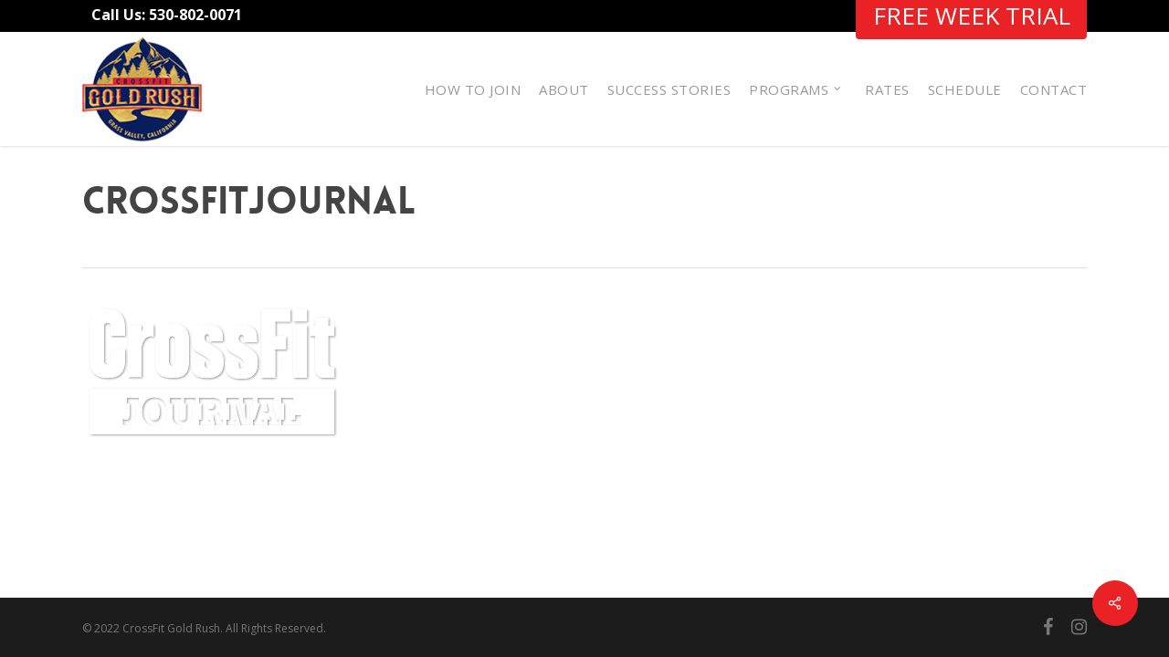

--- FILE ---
content_type: text/html; charset=UTF-8
request_url: https://www.crossfitgoldrush.com/crossfitjournal-2/
body_size: 9998
content:
<!DOCTYPE html>

<html dir="ltr" lang="en-US" prefix="og: https://ogp.me/ns#" class="no-js">
<head>
	
	<meta charset="UTF-8">
	
	<meta name="viewport" content="width=device-width, initial-scale=1, maximum-scale=1, user-scalable=0" /><title>crossfitjournal | CrossFit Gold Rush | FIT Grass Valley</title>

		<!-- All in One SEO 4.5.8 - aioseo.com -->
		<meta name="robots" content="max-image-preview:large" />
		<link rel="canonical" href="https://www.crossfitgoldrush.com/crossfitjournal-2/" />
		<meta name="generator" content="All in One SEO (AIOSEO) 4.5.8" />
		<meta property="og:locale" content="en_US" />
		<meta property="og:site_name" content="CrossFit Gold Rush | FIT Grass Valley | The Best Gym for F.I.T. and CrossFit in California" />
		<meta property="og:type" content="article" />
		<meta property="og:title" content="crossfitjournal | CrossFit Gold Rush | FIT Grass Valley" />
		<meta property="og:url" content="https://www.crossfitgoldrush.com/crossfitjournal-2/" />
		<meta property="article:published_time" content="2015-10-09T18:22:29+00:00" />
		<meta property="article:modified_time" content="2015-10-09T18:22:29+00:00" />
		<meta name="twitter:card" content="summary" />
		<meta name="twitter:title" content="crossfitjournal | CrossFit Gold Rush | FIT Grass Valley" />
		<script type="application/ld+json" class="aioseo-schema">
			{"@context":"https:\/\/schema.org","@graph":[{"@type":"BreadcrumbList","@id":"https:\/\/www.crossfitgoldrush.com\/crossfitjournal-2\/#breadcrumblist","itemListElement":[{"@type":"ListItem","@id":"https:\/\/www.crossfitgoldrush.com\/#listItem","position":1,"name":"Home","item":"https:\/\/www.crossfitgoldrush.com\/","nextItem":"https:\/\/www.crossfitgoldrush.com\/crossfitjournal-2\/#listItem"},{"@type":"ListItem","@id":"https:\/\/www.crossfitgoldrush.com\/crossfitjournal-2\/#listItem","position":2,"name":"crossfitjournal","previousItem":"https:\/\/www.crossfitgoldrush.com\/#listItem"}]},{"@type":"ItemPage","@id":"https:\/\/www.crossfitgoldrush.com\/crossfitjournal-2\/#itempage","url":"https:\/\/www.crossfitgoldrush.com\/crossfitjournal-2\/","name":"crossfitjournal | CrossFit Gold Rush | FIT Grass Valley","inLanguage":"en-US","isPartOf":{"@id":"https:\/\/www.crossfitgoldrush.com\/#website"},"breadcrumb":{"@id":"https:\/\/www.crossfitgoldrush.com\/crossfitjournal-2\/#breadcrumblist"},"author":{"@id":"https:\/\/www.crossfitgoldrush.com\/author\/adam\/#author"},"creator":{"@id":"https:\/\/www.crossfitgoldrush.com\/author\/adam\/#author"},"datePublished":"2015-10-09T18:22:29-07:00","dateModified":"2015-10-09T18:22:29-07:00"},{"@type":"Organization","@id":"https:\/\/www.crossfitgoldrush.com\/#organization","name":"CrossFit Gold Rush","url":"https:\/\/www.crossfitgoldrush.com\/","logo":{"@type":"ImageObject","url":"https:\/\/www.crossfitgoldrush.com\/wp-content\/uploads\/2021\/03\/crossfit-goldrush-logo.png","@id":"https:\/\/www.crossfitgoldrush.com\/crossfitjournal-2\/#organizationLogo","width":160,"height":140},"image":{"@id":"https:\/\/www.crossfitgoldrush.com\/#organizationLogo"},"contactPoint":{"@type":"ContactPoint","telephone":"+15308020071","contactType":"Gym Membership"}},{"@type":"Person","@id":"https:\/\/www.crossfitgoldrush.com\/author\/adam\/#author","url":"https:\/\/www.crossfitgoldrush.com\/author\/adam\/","name":"adam","image":{"@type":"ImageObject","@id":"https:\/\/www.crossfitgoldrush.com\/crossfitjournal-2\/#authorImage","url":"https:\/\/secure.gravatar.com\/avatar\/c452e97d0c91e675dad33b506c697d5e?s=96&d=mm&r=g","width":96,"height":96,"caption":"adam"}},{"@type":"WebSite","@id":"https:\/\/www.crossfitgoldrush.com\/#website","url":"https:\/\/www.crossfitgoldrush.com\/","name":"CrossFit Gold Rush | FIT Grass Valley","description":"The Best Gym for F.I.T. and CrossFit in California","inLanguage":"en-US","publisher":{"@id":"https:\/\/www.crossfitgoldrush.com\/#organization"}}]}
		</script>
		<!-- All in One SEO -->

<link rel='dns-prefetch' href='//fonts.googleapis.com' />
<link rel="alternate" type="application/rss+xml" title="CrossFit Gold Rush | FIT Grass Valley &raquo; Feed" href="https://www.crossfitgoldrush.com/feed/" />
<script type="text/javascript">
/* <![CDATA[ */
window._wpemojiSettings = {"baseUrl":"https:\/\/s.w.org\/images\/core\/emoji\/14.0.0\/72x72\/","ext":".png","svgUrl":"https:\/\/s.w.org\/images\/core\/emoji\/14.0.0\/svg\/","svgExt":".svg","source":{"concatemoji":"https:\/\/www.crossfitgoldrush.com\/wp-includes\/js\/wp-emoji-release.min.js?ver=6.4.7"}};
/*! This file is auto-generated */
!function(i,n){var o,s,e;function c(e){try{var t={supportTests:e,timestamp:(new Date).valueOf()};sessionStorage.setItem(o,JSON.stringify(t))}catch(e){}}function p(e,t,n){e.clearRect(0,0,e.canvas.width,e.canvas.height),e.fillText(t,0,0);var t=new Uint32Array(e.getImageData(0,0,e.canvas.width,e.canvas.height).data),r=(e.clearRect(0,0,e.canvas.width,e.canvas.height),e.fillText(n,0,0),new Uint32Array(e.getImageData(0,0,e.canvas.width,e.canvas.height).data));return t.every(function(e,t){return e===r[t]})}function u(e,t,n){switch(t){case"flag":return n(e,"\ud83c\udff3\ufe0f\u200d\u26a7\ufe0f","\ud83c\udff3\ufe0f\u200b\u26a7\ufe0f")?!1:!n(e,"\ud83c\uddfa\ud83c\uddf3","\ud83c\uddfa\u200b\ud83c\uddf3")&&!n(e,"\ud83c\udff4\udb40\udc67\udb40\udc62\udb40\udc65\udb40\udc6e\udb40\udc67\udb40\udc7f","\ud83c\udff4\u200b\udb40\udc67\u200b\udb40\udc62\u200b\udb40\udc65\u200b\udb40\udc6e\u200b\udb40\udc67\u200b\udb40\udc7f");case"emoji":return!n(e,"\ud83e\udef1\ud83c\udffb\u200d\ud83e\udef2\ud83c\udfff","\ud83e\udef1\ud83c\udffb\u200b\ud83e\udef2\ud83c\udfff")}return!1}function f(e,t,n){var r="undefined"!=typeof WorkerGlobalScope&&self instanceof WorkerGlobalScope?new OffscreenCanvas(300,150):i.createElement("canvas"),a=r.getContext("2d",{willReadFrequently:!0}),o=(a.textBaseline="top",a.font="600 32px Arial",{});return e.forEach(function(e){o[e]=t(a,e,n)}),o}function t(e){var t=i.createElement("script");t.src=e,t.defer=!0,i.head.appendChild(t)}"undefined"!=typeof Promise&&(o="wpEmojiSettingsSupports",s=["flag","emoji"],n.supports={everything:!0,everythingExceptFlag:!0},e=new Promise(function(e){i.addEventListener("DOMContentLoaded",e,{once:!0})}),new Promise(function(t){var n=function(){try{var e=JSON.parse(sessionStorage.getItem(o));if("object"==typeof e&&"number"==typeof e.timestamp&&(new Date).valueOf()<e.timestamp+604800&&"object"==typeof e.supportTests)return e.supportTests}catch(e){}return null}();if(!n){if("undefined"!=typeof Worker&&"undefined"!=typeof OffscreenCanvas&&"undefined"!=typeof URL&&URL.createObjectURL&&"undefined"!=typeof Blob)try{var e="postMessage("+f.toString()+"("+[JSON.stringify(s),u.toString(),p.toString()].join(",")+"));",r=new Blob([e],{type:"text/javascript"}),a=new Worker(URL.createObjectURL(r),{name:"wpTestEmojiSupports"});return void(a.onmessage=function(e){c(n=e.data),a.terminate(),t(n)})}catch(e){}c(n=f(s,u,p))}t(n)}).then(function(e){for(var t in e)n.supports[t]=e[t],n.supports.everything=n.supports.everything&&n.supports[t],"flag"!==t&&(n.supports.everythingExceptFlag=n.supports.everythingExceptFlag&&n.supports[t]);n.supports.everythingExceptFlag=n.supports.everythingExceptFlag&&!n.supports.flag,n.DOMReady=!1,n.readyCallback=function(){n.DOMReady=!0}}).then(function(){return e}).then(function(){var e;n.supports.everything||(n.readyCallback(),(e=n.source||{}).concatemoji?t(e.concatemoji):e.wpemoji&&e.twemoji&&(t(e.twemoji),t(e.wpemoji)))}))}((window,document),window._wpemojiSettings);
/* ]]> */
</script>
<link rel='stylesheet' id='sbi_styles-css' href='https://www.crossfitgoldrush.com/wp-content/plugins/instagram-feed/css/sbi-styles.min.css?ver=6.2.9' type='text/css' media='all' />
<style id='wp-emoji-styles-inline-css' type='text/css'>

	img.wp-smiley, img.emoji {
		display: inline !important;
		border: none !important;
		box-shadow: none !important;
		height: 1em !important;
		width: 1em !important;
		margin: 0 0.07em !important;
		vertical-align: -0.1em !important;
		background: none !important;
		padding: 0 !important;
	}
</style>
<link rel='stylesheet' id='contact-form-7-css' href='https://www.crossfitgoldrush.com/wp-content/plugins/contact-form-7/includes/css/styles.css?ver=5.6.4' type='text/css' media='all' />
<link rel='stylesheet' id='salient-social-css' href='https://www.crossfitgoldrush.com/wp-content/plugins/salient-social/css/style.css?ver=1.2.2' type='text/css' media='all' />
<style id='salient-social-inline-css' type='text/css'>

  .sharing-default-minimal .nectar-love.loved,
  body .nectar-social[data-color-override="override"].fixed > a:before, 
  body .nectar-social[data-color-override="override"].fixed .nectar-social-inner a,
  .sharing-default-minimal .nectar-social[data-color-override="override"] .nectar-social-inner a:hover,
  .nectar-social.vertical[data-color-override="override"] .nectar-social-inner a:hover {
    background-color: #ea2225;
  }
  .nectar-social.hover .nectar-love.loved,
  .nectar-social.hover > .nectar-love-button a:hover,
  .nectar-social[data-color-override="override"].hover > div a:hover,
  #single-below-header .nectar-social[data-color-override="override"].hover > div a:hover,
  .nectar-social[data-color-override="override"].hover .share-btn:hover,
  .sharing-default-minimal .nectar-social[data-color-override="override"] .nectar-social-inner a {
    border-color: #ea2225;
  }
  #single-below-header .nectar-social.hover .nectar-love.loved i,
  #single-below-header .nectar-social.hover[data-color-override="override"] a:hover,
  #single-below-header .nectar-social.hover[data-color-override="override"] a:hover i,
  #single-below-header .nectar-social.hover .nectar-love-button a:hover i,
  .nectar-love:hover i,
  .hover .nectar-love:hover .total_loves,
  .nectar-love.loved i,
  .nectar-social.hover .nectar-love.loved .total_loves,
  .nectar-social.hover .share-btn:hover, 
  .nectar-social[data-color-override="override"].hover .nectar-social-inner a:hover,
  .nectar-social[data-color-override="override"].hover > div:hover span,
  .sharing-default-minimal .nectar-social[data-color-override="override"] .nectar-social-inner a:not(:hover) i,
  .sharing-default-minimal .nectar-social[data-color-override="override"] .nectar-social-inner a:not(:hover) {
    color: #ea2225;
  }
</style>
<link rel='stylesheet' id='font-awesome-css' href='https://www.crossfitgoldrush.com/wp-content/themes/salient/css/font-awesome-legacy.min.css?ver=4.7.1' type='text/css' media='all' />
<link rel='stylesheet' id='parent-style-css' href='https://www.crossfitgoldrush.com/wp-content/themes/salient/style.css?ver=6.4.7' type='text/css' media='all' />
<link rel='stylesheet' id='salient-grid-system-css' href='https://www.crossfitgoldrush.com/wp-content/themes/salient/css/build/grid-system.css?ver=14.0.5' type='text/css' media='all' />
<link rel='stylesheet' id='main-styles-css' href='https://www.crossfitgoldrush.com/wp-content/themes/salient/css/build/style.css?ver=14.0.5' type='text/css' media='all' />
<style id='main-styles-inline-css' type='text/css'>
@font-face { font-family: 'Lovelo'; src: url('https://www.crossfitgoldrush.com/wp-content/themes/salient/css/fonts/Lovelo_Black.eot'); src: url('https://www.crossfitgoldrush.com/wp-content/themes/salient/css/fonts/Lovelo_Black.eot?#iefix') format('embedded-opentype'), url('https://www.crossfitgoldrush.com/wp-content/themes/salient/css/fonts/Lovelo_Black.woff') format('woff'),  url('https://www.crossfitgoldrush.com/wp-content/themes/salient/css/fonts/Lovelo_Black.ttf') format('truetype'), url('https://www.crossfitgoldrush.com/wp-content/themes/salient/css/fonts/Lovelo_Black.svg#loveloblack') format('svg'); font-weight: normal; font-style: normal; }
</style>
<link rel='stylesheet' id='nectar-header-secondary-nav-css' href='https://www.crossfitgoldrush.com/wp-content/themes/salient/css/build/header/header-secondary-nav.css?ver=14.0.5' type='text/css' media='all' />
<link rel='stylesheet' id='nectar-single-styles-css' href='https://www.crossfitgoldrush.com/wp-content/themes/salient/css/build/single.css?ver=14.0.5' type='text/css' media='all' />
<link rel='stylesheet' id='nectar_default_font_open_sans-css' href='https://fonts.googleapis.com/css?family=Open+Sans%3A300%2C400%2C600%2C700&#038;subset=latin%2Clatin-ext' type='text/css' media='all' />
<link rel='stylesheet' id='responsive-css' href='https://www.crossfitgoldrush.com/wp-content/themes/salient/css/build/responsive.css?ver=14.0.5' type='text/css' media='all' />
<link rel='stylesheet' id='skin-original-css' href='https://www.crossfitgoldrush.com/wp-content/themes/salient/css/build/skin-original.css?ver=14.0.5' type='text/css' media='all' />
<link rel='stylesheet' id='salient-wp-menu-dynamic-css' href='https://www.crossfitgoldrush.com/wp-content/uploads/salient/menu-dynamic.css?ver=40959' type='text/css' media='all' />
<link rel='stylesheet' id='dynamic-css-css' href='https://www.crossfitgoldrush.com/wp-content/themes/salient/css/salient-dynamic-styles.css?ver=39733' type='text/css' media='all' />
<style id='dynamic-css-inline-css' type='text/css'>
@media only screen and (min-width:1000px){body #ajax-content-wrap.no-scroll{min-height:calc(100vh - 159px);height:calc(100vh - 159px)!important;}}@media only screen and (min-width:1000px){#page-header-wrap.fullscreen-header,#page-header-wrap.fullscreen-header #page-header-bg,html:not(.nectar-box-roll-loaded) .nectar-box-roll > #page-header-bg.fullscreen-header,.nectar_fullscreen_zoom_recent_projects,#nectar_fullscreen_rows:not(.afterLoaded) > div{height:calc(100vh - 158px);}.wpb_row.vc_row-o-full-height.top-level,.wpb_row.vc_row-o-full-height.top-level > .col.span_12{min-height:calc(100vh - 158px);}html:not(.nectar-box-roll-loaded) .nectar-box-roll > #page-header-bg.fullscreen-header{top:159px;}.nectar-slider-wrap[data-fullscreen="true"]:not(.loaded),.nectar-slider-wrap[data-fullscreen="true"]:not(.loaded) .swiper-container{height:calc(100vh - 157px)!important;}.admin-bar .nectar-slider-wrap[data-fullscreen="true"]:not(.loaded),.admin-bar .nectar-slider-wrap[data-fullscreen="true"]:not(.loaded) .swiper-container{height:calc(100vh - 157px - 32px)!important;}}@media only screen and (max-width:999px){.using-mobile-browser #nectar_fullscreen_rows:not(.afterLoaded):not([data-mobile-disable="on"]) > div{height:calc(100vh - 161px);}.using-mobile-browser .wpb_row.vc_row-o-full-height.top-level,.using-mobile-browser .wpb_row.vc_row-o-full-height.top-level > .col.span_12,[data-permanent-transparent="1"].using-mobile-browser .wpb_row.vc_row-o-full-height.top-level,[data-permanent-transparent="1"].using-mobile-browser .wpb_row.vc_row-o-full-height.top-level > .col.span_12{min-height:calc(100vh - 161px);}html:not(.nectar-box-roll-loaded) .nectar-box-roll > #page-header-bg.fullscreen-header,.nectar_fullscreen_zoom_recent_projects,.nectar-slider-wrap[data-fullscreen="true"]:not(.loaded),.nectar-slider-wrap[data-fullscreen="true"]:not(.loaded) .swiper-container,#nectar_fullscreen_rows:not(.afterLoaded):not([data-mobile-disable="on"]) > div{height:calc(100vh - 108px);}.wpb_row.vc_row-o-full-height.top-level,.wpb_row.vc_row-o-full-height.top-level > .col.span_12{min-height:calc(100vh - 108px);}body[data-transparent-header="false"] #ajax-content-wrap.no-scroll{min-height:calc(100vh - 108px);height:calc(100vh - 108px);}}.screen-reader-text,.nectar-skip-to-content:not(:focus){border:0;clip:rect(1px,1px,1px,1px);clip-path:inset(50%);height:1px;margin:-1px;overflow:hidden;padding:0;position:absolute!important;width:1px;word-wrap:normal!important;}
#header-secondary-outer {
    background-color: #06205c;
    border-bottom: 1px solid #06205c;
}
#footer-outer #copyright {
    padding-bottom:20px !important;
}
.sub-menu{background-color: #06205c !important;}


 @media (min-width: 320px) and (max-width: 480px) {
body #header-outer {
    margin-bottom: 0;
    padding: 0px 0px 12px !important;
}
}
</style>
<link rel='stylesheet' id='salient-child-style-css' href='https://www.crossfitgoldrush.com/wp-content/themes/salient-child/style.css?ver=14.0.5' type='text/css' media='all' />
<link rel='stylesheet' id='redux-google-fonts-salient_redux-css' href='https://fonts.googleapis.com/css?family=Open+Sans%7COswald%3A700%7CLato&#038;ver=1644513509' type='text/css' media='all' />
<script type="text/javascript" src="https://www.crossfitgoldrush.com/wp-includes/js/jquery/jquery.min.js?ver=3.7.1" id="jquery-core-js"></script>
<script type="text/javascript" src="https://www.crossfitgoldrush.com/wp-includes/js/jquery/jquery-migrate.min.js?ver=3.4.1" id="jquery-migrate-js"></script>
<script type="text/javascript" id="ai-js-js-extra">
/* <![CDATA[ */
var MyAjax = {"ajaxurl":"https:\/\/www.crossfitgoldrush.com\/wp-admin\/admin-ajax.php","security":"23e761f79f"};
/* ]]> */
</script>
<script type="text/javascript" src="https://www.crossfitgoldrush.com/wp-content/plugins/advanced-iframe/js/ai.min.js?ver=547417" id="ai-js-js"></script>
<link rel="https://api.w.org/" href="https://www.crossfitgoldrush.com/wp-json/" /><link rel="alternate" type="application/json" href="https://www.crossfitgoldrush.com/wp-json/wp/v2/media/4809" /><link rel="EditURI" type="application/rsd+xml" title="RSD" href="https://www.crossfitgoldrush.com/xmlrpc.php?rsd" />
<meta name="generator" content="WordPress 6.4.7" />
<link rel='shortlink' href='https://www.crossfitgoldrush.com/?p=4809' />
<link rel="alternate" type="application/json+oembed" href="https://www.crossfitgoldrush.com/wp-json/oembed/1.0/embed?url=https%3A%2F%2Fwww.crossfitgoldrush.com%2Fcrossfitjournal-2%2F" />
<link rel="alternate" type="text/xml+oembed" href="https://www.crossfitgoldrush.com/wp-json/oembed/1.0/embed?url=https%3A%2F%2Fwww.crossfitgoldrush.com%2Fcrossfitjournal-2%2F&#038;format=xml" />
<script type="text/javascript"> var root = document.getElementsByTagName( "html" )[0]; root.setAttribute( "class", "js" ); </script><!-- Google Tag Manager -->
<script>(function(w,d,s,l,i){w[l]=w[l]||[];w[l].push({'gtm.start':
new Date().getTime(),event:'gtm.js'});var f=d.getElementsByTagName(s)[0],
j=d.createElement(s),dl=l!='dataLayer'?'&l='+l:'';j.async=true;j.src=
'https://www.googletagmanager.com/gtm.js?id='+i+dl;f.parentNode.insertBefore(j,f);
})(window,document,'script','dataLayer','GTM-K79F26Q');</script>
<!-- End Google Tag Manager --><meta name="generator" content="Powered by WPBakery Page Builder - drag and drop page builder for WordPress."/>
<link rel="icon" href="https://www.crossfitgoldrush.com/wp-content/uploads/2020/07/cropped-crossfit-goldrush-logo-32x32.png" sizes="32x32" />
<link rel="icon" href="https://www.crossfitgoldrush.com/wp-content/uploads/2020/07/cropped-crossfit-goldrush-logo-192x192.png" sizes="192x192" />
<link rel="apple-touch-icon" href="https://www.crossfitgoldrush.com/wp-content/uploads/2020/07/cropped-crossfit-goldrush-logo-180x180.png" />
<meta name="msapplication-TileImage" content="https://www.crossfitgoldrush.com/wp-content/uploads/2020/07/cropped-crossfit-goldrush-logo-270x270.png" />
		<style type="text/css" id="wp-custom-css">
			.free-week-trial-btn {
	background:    #ea2225;
	border-radius: 4px;
	width:         253px;
	height:        51px;
	color:         #ffffff;
	display:       inline-block;
	font:          normal normal 26px/51px "Open Sans", sans-serif;
	text-align:    center;
}		</style>
		<noscript><style> .wpb_animate_when_almost_visible { opacity: 1; }</style></noscript>	
</head>


<body class="attachment attachment-template-default single single-attachment postid-4809 attachmentid-4809 attachment-png original wpb-js-composer js-comp-ver-6.7.1 vc_responsive" data-footer-reveal="false" data-footer-reveal-shadow="none" data-header-format="default" data-body-border="off" data-boxed-style="" data-header-breakpoint="1000" data-dropdown-style="minimal" data-cae="easeOutCubic" data-cad="750" data-megamenu-width="contained" data-aie="none" data-ls="fancybox" data-apte="standard" data-hhun="1" data-fancy-form-rcs="default" data-form-style="default" data-form-submit="regular" data-is="minimal" data-button-style="default" data-user-account-button="false" data-flex-cols="true" data-col-gap="default" data-header-inherit-rc="false" data-header-search="false" data-animated-anchors="true" data-ajax-transitions="false" data-full-width-header="false" data-slide-out-widget-area="true" data-slide-out-widget-area-style="simple" data-user-set-ocm="off" data-loading-animation="none" data-bg-header="false" data-responsive="1" data-ext-responsive="true" data-ext-padding="90" data-header-resize="0" data-header-color="light" data-transparent-header="false" data-cart="false" data-remove-m-parallax="" data-remove-m-video-bgs="" data-m-animate="0" data-force-header-trans-color="light" data-smooth-scrolling="0" data-permanent-transparent="false" >
	
	<script type="text/javascript">
	 (function(window, document) {

		 if(navigator.userAgent.match(/(Android|iPod|iPhone|iPad|BlackBerry|IEMobile|Opera Mini)/)) {
			 document.body.className += " using-mobile-browser mobile ";
		 }

		 if( !("ontouchstart" in window) ) {

			 var body = document.querySelector("body");
			 var winW = window.innerWidth;
			 var bodyW = body.clientWidth;

			 if (winW > bodyW + 4) {
				 body.setAttribute("style", "--scroll-bar-w: " + (winW - bodyW - 4) + "px");
			 } else {
				 body.setAttribute("style", "--scroll-bar-w: 0px");
			 }
		 }

	 })(window, document);
   </script><!-- Google Tag Manager (noscript) -->
<noscript><iframe src="https://www.googletagmanager.com/ns.html?id=GTM-K79F26Q"
height="0" width="0" style="display:none;visibility:hidden"></iframe></noscript>
<!-- End Google Tag Manager (noscript) --><a href="#ajax-content-wrap" class="nectar-skip-to-content">Skip to main content</a>	
	<div id="header-space"  data-header-mobile-fixed='false'></div> 
	
		
	<div id="header-outer" data-has-menu="true" data-has-buttons="no" data-header-button_style="default" data-using-pr-menu="false" data-mobile-fixed="false" data-ptnm="false" data-lhe="animated_underline" data-user-set-bg="#ffffff" data-format="default" data-permanent-transparent="false" data-megamenu-rt="0" data-remove-fixed="1" data-header-resize="0" data-cart="false" data-transparency-option="0" data-box-shadow="small" data-shrink-num="6" data-using-secondary="1" data-using-logo="1" data-logo-height="115" data-m-logo-height="85" data-padding="5" data-full-width="false" data-condense="false" >
				 <div class="top-navigation-wrapper-mobile"> <div class="textwidget custom-html-widget"><div class="top-navigation-container container">
				<div class="top-navigation-left">
					<div class="top-text-left">
<div class="call-text-mobile">
<h6 class="fw7 ttn">
<i class="gdlr-icon-stickymobile fa fa-phone"></i><a href="tel:5308020071" ><span>Call Us</span></a>

<span style="padding-left:10px;"><i class="gdlr-icon-stickymobile fa fa-comments"></i></span><a href="sms:5308020071"><span>Text Us</span></a> 

</h6></div>					</div>
				</div>
				<div class="top-navigation-right">
					<div class="top-navigation-right-text">
<div style="height:59px"><div class="free-week-trial-btn"><a style="color:inherit" href="https://www.crossfitgoldrush.com/how-to-join/" target="_new" rel="noopener">FREE WEEK TRIAL</a></div></div>
					</div>
				</div>
				<div class="clear"></div>
			</div></div> </div>

			
	<div id="header-secondary-outer" class="default" data-mobile="default" data-remove-fixed="1" data-lhe="animated_underline" data-secondary-text="false" data-full-width="false" data-mobile-fixed="false" data-permanent-transparent="false" >
		<div class="container">
			<nav><div class="top-navigation-right"> <div class="textwidget custom-html-widget"><div class="top-navigation-container container">
				<div class="top-navigation-left">
					<div class="top-text-left">
<div class="call-text-mobile">
<h6 class="fw7 ttn">
<i class="gdlr-icon-stickymobile fa fa-phone"></i><a href="tel:5308020071" ><span>Call Us</span></a>

<span style="padding-left:10px;"><i class="gdlr-icon-stickymobile fa fa-comments"></i></span><a href="sms:5308020071"><span>Text Us</span></a> 

</h6></div>					</div>
				</div>
				<div class="top-navigation-right">
					<div class="top-navigation-right-text">
<div style="height:59px"><div class="free-week-trial-btn"><a style="color:inherit" href="https://www.crossfitgoldrush.com/how-to-join/" target="_new" rel="noopener">FREE WEEK TRIAL</a></div></div>
					</div>
				</div>
				<div class="clear"></div>
			</div></div> </div>
									<ul class="sf-menu">
						<li id="menu-item-3111" class="menu-item menu-item-type-custom menu-item-object-custom nectar-regular-menu-item menu-item-3111"><a href="tel:530-802-0071"><span class="menu-title-text">Call Us: 530-802-0071</span></a></li>
					</ul>
									
			</nav>
		</div>
	</div>
	

<div id="search-outer" class="nectar">
	<div id="search">
		<div class="container">
			 <div id="search-box">
				 <div class="inner-wrap">
					 <div class="col span_12">
						  <form role="search" action="https://www.crossfitgoldrush.com/" method="GET">
															<input type="text" name="s" id="s" value="Start Typing..." aria-label="Search" data-placeholder="Start Typing..." />
							
						
												</form>
					</div><!--/span_12-->
				</div><!--/inner-wrap-->
			 </div><!--/search-box-->
			 <div id="close"><a href="#"><span class="screen-reader-text">Close Search</span>
				<span class="icon-salient-x" aria-hidden="true"></span>				 </a></div>
		 </div><!--/container-->
	</div><!--/search-->
</div><!--/search-outer-->

<header id="top">
	<div class="container">
		<div class="row">
			<div class="col span_3">
								<a id="logo" href="https://www.crossfitgoldrush.com" data-supplied-ml-starting-dark="false" data-supplied-ml-starting="false" data-supplied-ml="false" >
					<img class="stnd skip-lazy dark-version" width="160" height="140" alt="CrossFit Gold Rush | FIT Grass Valley" src="https://www.crossfitgoldrush.com/wp-content/uploads/2021/03/crossfit-goldrush-logo.png"  />				</a>
							</div><!--/span_3-->

			<div class="col span_9 col_last">
									<div class="nectar-mobile-only mobile-header"><div class="inner"></div></div>
													<div class="slide-out-widget-area-toggle mobile-icon simple" data-custom-color="false" data-icon-animation="simple-transform">
						<div> <a href="#sidewidgetarea" aria-label="Navigation Menu" aria-expanded="false" class="closed">
							<span class="screen-reader-text">Menu</span><span aria-hidden="true"> <i class="lines-button x2"> <i class="lines"></i> </i> </span>
						</a></div>
					</div>
				
									<nav>
													<ul class="sf-menu">
								<li id="menu-item-5605" class="menu-item menu-item-type-post_type menu-item-object-page nectar-regular-menu-item menu-item-5605"><a href="https://www.crossfitgoldrush.com/how-to-join/"><span class="menu-title-text">How To Join</span></a></li>
<li id="menu-item-3165" class="menu-item menu-item-type-custom menu-item-object-custom nectar-regular-menu-item menu-item-3165"><a href="https://www.crossfitgoldrush.com/philosophy"><span class="menu-title-text">About</span></a></li>
<li id="menu-item-3265" class="menu-item menu-item-type-post_type menu-item-object-page nectar-regular-menu-item menu-item-3265"><a href="https://www.crossfitgoldrush.com/success-stories/"><span class="menu-title-text">Success Stories</span></a></li>
<li id="menu-item-2637" class="menu-item menu-item-type-custom menu-item-object-custom menu-item-has-children nectar-regular-menu-item sf-with-ul menu-item-2637"><a href="https://www.crossfitgoldrush.com//programs"><span class="menu-title-text">Programs</span><span class="sf-sub-indicator"><i class="fa fa-angle-down icon-in-menu" aria-hidden="true"></i></span></a>
<ul class="sub-menu">
	<li id="menu-item-2778" class="menu-item menu-item-type-post_type menu-item-object-page nectar-regular-menu-item menu-item-2778"><a href="https://www.crossfitgoldrush.com/crossfit/"><span class="menu-title-text">CROSSFIT WORKOUTS IN GRASS VALLEY</span></a></li>
	<li id="menu-item-3262" class="menu-item menu-item-type-post_type menu-item-object-page nectar-regular-menu-item menu-item-3262"><a href="https://www.crossfitgoldrush.com/fit/"><span class="menu-title-text">FIT</span></a></li>
	<li id="menu-item-3254" class="menu-item menu-item-type-post_type menu-item-object-page nectar-regular-menu-item menu-item-3254"><a href="https://www.crossfitgoldrush.com/on-ramp/"><span class="menu-title-text">ON-RAMP</span></a></li>
	<li id="menu-item-4798" class="menu-item menu-item-type-post_type menu-item-object-page nectar-regular-menu-item menu-item-4798"><a href="https://www.crossfitgoldrush.com/crossfit-kids/"><span class="menu-title-text">CROSSFIT KIDS</span></a></li>
</ul>
</li>
<li id="menu-item-2627" class="menu-item menu-item-type-post_type menu-item-object-page nectar-regular-menu-item menu-item-2627"><a href="https://www.crossfitgoldrush.com/membership/"><span class="menu-title-text">Rates</span></a></li>
<li id="menu-item-2636" class="menu-item menu-item-type-post_type menu-item-object-page nectar-regular-menu-item menu-item-2636"><a href="https://www.crossfitgoldrush.com/schedule/"><span class="menu-title-text">Schedule</span></a></li>
<li id="menu-item-2628" class="menu-item menu-item-type-post_type menu-item-object-page nectar-regular-menu-item menu-item-2628"><a href="https://www.crossfitgoldrush.com/contact/"><span class="menu-title-text">Contact</span></a></li>
							</ul>
													<ul class="buttons sf-menu" data-user-set-ocm="off">

								
							</ul>
						
					</nav>

					
				</div><!--/span_9-->

				
			</div><!--/row-->
			
<div id="mobile-menu" data-mobile-fixed="false">

	<div class="inner">

		
		<div class="menu-items-wrap" data-has-secondary-text="false">

			<ul>
				<li class="menu-item menu-item-type-post_type menu-item-object-page menu-item-5605"><a href="https://www.crossfitgoldrush.com/how-to-join/">How To Join</a></li>
<li class="menu-item menu-item-type-custom menu-item-object-custom menu-item-3165"><a href="https://www.crossfitgoldrush.com/philosophy">About</a></li>
<li class="menu-item menu-item-type-post_type menu-item-object-page menu-item-3265"><a href="https://www.crossfitgoldrush.com/success-stories/">Success Stories</a></li>
<li class="menu-item menu-item-type-custom menu-item-object-custom menu-item-has-children menu-item-2637"><a href="https://www.crossfitgoldrush.com//programs">Programs</a>
<ul class="sub-menu">
	<li class="menu-item menu-item-type-post_type menu-item-object-page menu-item-2778"><a href="https://www.crossfitgoldrush.com/crossfit/">CROSSFIT WORKOUTS IN GRASS VALLEY</a></li>
	<li class="menu-item menu-item-type-post_type menu-item-object-page menu-item-3262"><a href="https://www.crossfitgoldrush.com/fit/">FIT</a></li>
	<li class="menu-item menu-item-type-post_type menu-item-object-page menu-item-3254"><a href="https://www.crossfitgoldrush.com/on-ramp/">ON-RAMP</a></li>
	<li class="menu-item menu-item-type-post_type menu-item-object-page menu-item-4798"><a href="https://www.crossfitgoldrush.com/crossfit-kids/">CROSSFIT KIDS</a></li>
</ul>
</li>
<li class="menu-item menu-item-type-post_type menu-item-object-page menu-item-2627"><a href="https://www.crossfitgoldrush.com/membership/">Rates</a></li>
<li class="menu-item menu-item-type-post_type menu-item-object-page menu-item-2636"><a href="https://www.crossfitgoldrush.com/schedule/">Schedule</a></li>
<li class="menu-item menu-item-type-post_type menu-item-object-page menu-item-2628"><a href="https://www.crossfitgoldrush.com/contact/">Contact</a></li>


			</ul>

			
				<ul class="secondary-header-items">

					<li class="menu-item menu-item-type-custom menu-item-object-custom menu-item-3111"><a href="tel:530-802-0071">Call Us: 530-802-0071</a></li>

				</ul>

			
		</div><!--/menu-items-wrap-->

		<div class="below-menu-items-wrap">
					</div><!--/below-menu-items-wrap-->

	</div><!--/inner-->

</div><!--/mobile-menu-->
		</div><!--/container-->
	</header>		
	</div>
	
		
	<div id="ajax-content-wrap">
		
		

<div class="container-wrap" data-midnight="dark" data-remove-post-date="0" data-remove-post-author="0" data-remove-post-comment-number="0">
	<div class="container main-content">

		
	  <div class="row heading-title hentry" data-header-style="default">
		<div class="col span_12 section-title blog-title">
						  <h1 class="entry-title">crossfitjournal</h1>

					</div><!--/section-title-->
	  </div><!--/row-->

	
		<div class="row">

			
			<div class="post-area col  span_9">

			
<article id="post-4809" class="post-4809 attachment type-attachment status-inherit">
  
  <div class="inner-wrap">

		<div class="post-content" data-hide-featured-media="0">
      
        <div class="content-inner"><p class="attachment"><a href='https://www.crossfitgoldrush.com/wp-content/uploads/2015/10/crossfitjournal.png'><img decoding="async" width="285" height="150" src="https://www.crossfitgoldrush.com/wp-content/uploads/2015/10/crossfitjournal.png" class="attachment-medium size-medium" alt="" /></a></p>
</div>        
      </div><!--/post-content-->
      
    </div><!--/inner-wrap-->
    
</article>
		</div><!--/post-area-->

			
				<div id="sidebar" data-nectar-ss="false" class="col span_3 col_last">
									</div><!--/sidebar-->

			
		</div><!--/row-->

		<div class="row">

			
			<div class="comments-section" data-author-bio="false">
							</div>

		</div><!--/row-->

	</div><!--/container main-content-->
	</div><!--/container-wrap-->

<div class="nectar-social fixed" data-position="" data-rm-love="0" data-color-override="override"><a href="#"><i class="icon-default-style steadysets-icon-share"></i></a><div class="nectar-social-inner"><a class='facebook-share nectar-sharing' href='#' title='Share this'> <i class='fa fa-facebook'></i> <span class='social-text'>Share</span> </a><a class='twitter-share nectar-sharing' href='#' title='Tweet this'> <i class='fa fa-twitter'></i> <span class='social-text'>Tweet</span> </a><a class='linkedin-share nectar-sharing' href='#' title='Share this'> <i class='fa fa-linkedin'></i> <span class='social-text'>Share</span> </a><a class='pinterest-share nectar-sharing' href='#' title='Pin this'> <i class='fa fa-pinterest'></i> <span class='social-text'>Pin</span> </a></div></div><!-- <div   class="partners__ours col span_12 dark left">
	<div data-delay="0" data-animation="" data-hover-bg="" data-padding-pos="top" class="vc_col-sm-12 logos-c wpb_column column_container col centered-text padding-3-percent" style=" margin: 0; color: #ffffff;">
		<div class="wpb_wrapper">
			
	<div class="wpb_text_column wpb_content_element ">
		<div class="wpb_wrapper">
			<h2 style="text-align: center;padding-bottom: 10px;"><span style="color: #ffffff;">Our Partners</span></h2>

		</div> 
	</div> 
	<div class="wpb_text_column wpb_content_element ">
		<div class="wpb_wrapper">
				<ul class="img-size">
<li><a href="http://journal.crossfit.com/" target="_blank"><img width="285" height="150" alt="crossfitjournal" src="https://www.crossfitgoldrush.com/wp-content/uploads/2015/10/crossfitjournal.png" class="alignnone size-full wp-image-3107"></a></li>
<li><a href="https://www.fitgyms.com/" target="_blank"><img width="380" height="114" alt="tough" src="https://www.crossfitgoldrush.com/wp-content/uploads/2015/10/tough.png" class="alignnone size-full wp-image-3108"></a></li>
<li><a href="https://kids.crossfit.com/" target="_blank"><img style="width:181px !important" alt="crossfit-kids" src="https://www.crossfitgoldrush.com/wp-content/uploads/2015/10/crossfit-kids.png" class="alignnone size-full wp-image-3108"></a></li>
<li><a href="https://www.repfitness.com" target="_blank"><img width="385" height="114" alt="repfitness" src="https://www.crossfitgoldrush.com/wp-content/uploads/2016/10/repfitness-logo.png" class="alignnone size-full wp-image-3109"></a></li>
<li><a href="https://www.radiusclinic.com" target="_blank"><img width="385" height="114" alt="radiusclinic" src="https://www.crossfitgoldrush.com/wp-content/uploads/2019/08/logo-radius-1.png" class="alignnone size-full wp-image-3109"></a></li>
</ul>

		</div> 
	</div> 
		</div> 
	</div> 
</div> -->

<div id="footer-outer" data-midnight="light" data-cols="4" data-disable-copyright="false" data-using-bg-img="false" data-bg-img-overlay="0.8" data-full-width="false" data-using-widget-area="false" >
	
	
	
	
		<div class="row" id="copyright">
			
			<div class="container">
				
									<div class="col span_5">
						
													<p>© 2022 CrossFit Gold Rush. All Rights Reserved. </p>	
												
					</div><!--/span_5-->
								
				<div class="col span_7 col_last">
					<ul id="social">
												 <li><a target="_blank" href="https://www.facebook.com/CrossfitGoldRush/"><i class="fa fa-facebook"></i> </a></li> 																																																																		 <li><a target="_blank" href="https://instagram.com/crossfitgoldrush"><i class="fa fa-instagram"></i></a></li> 																																																																							</ul>
				</div><!--/span_7-->

							
			</div><!--/container-->
			
		</div><!--/row-->
		
		
</div><!--/footer-outer-->



</div> <!--/ajax-content-wrap-->



	<a id="to-top" class=""><i class="fa fa-angle-up"></i></a>
<!-- Instagram Feed JS -->
<script type="text/javascript">
var sbiajaxurl = "https://www.crossfitgoldrush.com/wp-admin/admin-ajax.php";
</script>
<link rel='stylesheet' id='fancyBox-css' href='https://www.crossfitgoldrush.com/wp-content/themes/salient/css/build/plugins/jquery.fancybox.css?ver=3.3.1' type='text/css' media='all' />
<link rel='stylesheet' id='nectar-ocm-core-css' href='https://www.crossfitgoldrush.com/wp-content/themes/salient/css/build/off-canvas/core.css?ver=14.0.5' type='text/css' media='all' />
<link rel='stylesheet' id='nectar-ocm-simple-css' href='https://www.crossfitgoldrush.com/wp-content/themes/salient/css/build/off-canvas/simple-dropdown.css?ver=14.0.5' type='text/css' media='all' />
<script type="text/javascript" id="salient-social-js-extra">
/* <![CDATA[ */
var nectarLove = {"ajaxurl":"https:\/\/www.crossfitgoldrush.com\/wp-admin\/admin-ajax.php","postID":"4809","rooturl":"https:\/\/www.crossfitgoldrush.com","loveNonce":"701f00e90e"};
/* ]]> */
</script>
<script type="text/javascript" src="https://www.crossfitgoldrush.com/wp-content/plugins/salient-social/js/salient-social.js?ver=1.2.2" id="salient-social-js"></script>
<script type="text/javascript" src="https://www.crossfitgoldrush.com/wp-content/themes/salient/js/build/third-party/jquery.easing.min.js?ver=1.3" id="jquery-easing-js"></script>
<script type="text/javascript" src="https://www.crossfitgoldrush.com/wp-content/themes/salient/js/build/third-party/jquery.mousewheel.min.js?ver=3.1.13" id="jquery-mousewheel-js"></script>
<script type="text/javascript" src="https://www.crossfitgoldrush.com/wp-content/themes/salient/js/build/priority.js?ver=14.0.5" id="nectar_priority-js"></script>
<script type="text/javascript" src="https://www.crossfitgoldrush.com/wp-content/themes/salient/js/build/third-party/transit.min.js?ver=0.9.9" id="nectar-transit-js"></script>
<script type="text/javascript" src="https://www.crossfitgoldrush.com/wp-content/themes/salient/js/build/third-party/waypoints.js?ver=4.0.2" id="nectar-waypoints-js"></script>
<script type="text/javascript" src="https://www.crossfitgoldrush.com/wp-content/plugins/salient-portfolio/js/third-party/imagesLoaded.min.js?ver=4.1.4" id="imagesLoaded-js"></script>
<script type="text/javascript" src="https://www.crossfitgoldrush.com/wp-content/themes/salient/js/build/third-party/hoverintent.min.js?ver=1.9" id="hoverintent-js"></script>
<script type="text/javascript" src="https://www.crossfitgoldrush.com/wp-content/themes/salient/js/build/third-party/jquery.fancybox.min.js?ver=3.3.8" id="fancyBox-js"></script>
<script type="text/javascript" src="https://www.crossfitgoldrush.com/wp-content/themes/salient/js/build/third-party/anime.min.js?ver=4.5.1" id="anime-js"></script>
<script type="text/javascript" src="https://www.crossfitgoldrush.com/wp-content/themes/salient/js/build/third-party/superfish.js?ver=1.5.8" id="superfish-js"></script>
<script type="text/javascript" id="nectar-frontend-js-extra">
/* <![CDATA[ */
var nectarLove = {"ajaxurl":"https:\/\/www.crossfitgoldrush.com\/wp-admin\/admin-ajax.php","postID":"4809","rooturl":"https:\/\/www.crossfitgoldrush.com","disqusComments":"false","loveNonce":"701f00e90e","mapApiKey":""};
var nectarOptions = {"quick_search":"false","header_entrance":"false","mobile_header_format":"default","ocm_btn_position":"default","left_header_dropdown_func":"default","ajax_add_to_cart":"0","ocm_remove_ext_menu_items":"remove_images","woo_product_filter_toggle":"0","woo_sidebar_toggles":"true","woo_sticky_sidebar":"0","woo_minimal_product_hover":"default","woo_minimal_product_effect":"default","woo_related_upsell_carousel":"false","woo_product_variable_select":"default"};
var nectar_front_i18n = {"next":"Next","previous":"Previous"};
/* ]]> */
</script>
<script type="text/javascript" src="https://www.crossfitgoldrush.com/wp-content/themes/salient/js/build/init.js?ver=14.0.5" id="nectar-frontend-js"></script>
<script type="text/javascript" src="https://www.crossfitgoldrush.com/wp-content/plugins/salient-core/js/third-party/touchswipe.min.js?ver=1.0" id="touchswipe-js"></script>
<script type="text/javascript" id="fca_pc_client_js-js-extra">
/* <![CDATA[ */
var fcaPcEvents = [];
var fcaPcPost = {"title":"crossfitjournal","type":"attachment","id":"4809","categories":[]};
var fcaPcOptions = {"pixel_types":[],"ajax_url":"https:\/\/www.crossfitgoldrush.com\/wp-admin\/admin-ajax.php","debug":"","edd_currency":"USD","nonce":"3c49c2bd79","utm_support":"","user_parameters":"","edd_enabled":"","edd_delay":"0","woo_enabled":"","woo_delay":"0","video_enabled":""};
/* ]]> */
</script>
<script type="text/javascript" src="https://www.crossfitgoldrush.com/wp-content/plugins/facebook-conversion-pixel/pixel-cat.min.js?ver=3.0.3" id="fca_pc_client_js-js"></script>
<script type="text/javascript" src="https://www.crossfitgoldrush.com/wp-content/plugins/facebook-conversion-pixel/video.js?ver=6.4.7" id="fca_pc_video_js-js"></script>
	



</body>
</html>

--- FILE ---
content_type: text/css
request_url: https://www.crossfitgoldrush.com/wp-content/themes/salient-child/style.css?ver=14.0.5
body_size: 1714
content:
/*
Theme Name: Salient Child Theme
Theme URI: http: //mysite.com/
Description: This is a custom child theme for Salient
Author: My Name
Author URI: http: //mysite.com/
Template: salient
Version: 0.1
*/

/* from css starts here */
.name-no {
    padding: 0 !important;
    width: 22.5%;
    float: left;
    margin-right: 13px;
    text-align: left !important;
    font-size: 13px !important;
	font-style: normal !important;
}
.active_texture {
    background-image: url('https://www.crossfitgoldrush.com/wp-content/uploads/2020/06/grid.png') !important;
}

.captcha_jhol {
    padding: 0;
    text-align: left;
    width: 15.5%;
    float: left;
    font-size: 13px;
    color: #000 !important;
	font-weight: normal !important;
}

.width50 {
    position: relative;
    top: 27px;
    float: right;
}
.wpcf7-quiz-label {
    color: #fff !important;
    font-weight: normal !important;
}


.wpcf7 .wpcf7-response-output {
    background-color: transparent !important;
    border: 0 none !important;
    color: #000 !important;
    float: left;
    margin: 0;
    padding: 0;
    width: 100%;
	margin-top:15px !important;
}

div.wpcf7-validation-errors, .light .wpcf7 div.wpcf7-response-output {
    color: #666 !important;
}


/* from css ends here */


.owl-controls {
	-moz-user-select: none;
	display: none!important;
}
input[type="submit"], button[type="submit"], input[type="button"] {
	padding: 16px;
	font-family: Lovelo, sans-serif;
	font-size: 14px;
	letter-spacing: 2px;
}
.wpb_row.full-width-section, .wpb_row.full-width-content {
	margin-bottom: 0;/*  padding-bottom: 30px !important;
    padding-top: 29px !important;*/
}
.container-wrap input[type="text"], .container-wrap textarea, .container-wrap input[type="email"], .container-wrap input[type="password"], .container-wrap input[type="tel"], .container-wrap input[type="url"], .container-wrap input[type="search"], .container-wrap input[type="date"] {
	border: 1px solid #ccc !important;/* background-color: transparent !important;
    box-shadow: none !important;
    font-size: 16px !important;
    padding: 16px !important;*/
}
 body .swiper-wrapper .slider-down-arrow i.icon-default-style[class^="icon-"] {
 font-size: 40px !important;
}
#header-secondary-outer {
	background-color: #000;
	border-bottom: 1px solid #000;
}
#header-secondary-outer .sf-menu {
	float: left;
}
#header-secondary-outer nav > ul > li > a {
	border-left: 1px solid #000;
	color: #fff;
	font-size: 16px !important;
	font-weight: bold;
}
#header-secondary-outer nav > ul > li:last-child {
	border-right: 1px solid #000;
}
#menu-item-3111 a:hover {
	color:#fff !important;
}
div.top-navigation-left {
	float: left;
	margin-top: 5px;
}
div.top-navigation-right {
	float: right;
	margin-bottom: -50px !important;
	margin-left: -9px;
	margin-top: -4px !important;
	text-align: right;
}
input[type="text"], textarea, input[type="email"], input[type="password"], input[type="tel"], input[type="url"], input[type="search"], input[type="date"] {
	background-color: #fff !important;
}
.name-no {
	padding:0px!important;
}
#mobile-menu ul li a {
	text-transform: capitalize;
}
.img-size img {
	height: 80px;
	width: 230px;
}
.img-size li {
	float:left;
	list-style: outside none none !important;
	margin: 15px 5px 0 25px;
}
.partners__ours {
	padding: 20px 0px;
	background-color: rgb(71, 71, 71);
	margin-bottom: 0px;
	z-index:999;
}
.mar-top {
	margin-top: -35px;
}
.mar-top img {
	margin-left: 45px;
}
body #header-secondary-outer nav > ul > li > a {
	color: #ffffff !important;
	border-left:0px solid #ddd !important;
	line-height: 13px;
	font-size: 11px;
	padding: 10px!Important;
}
.contact_page .wpcf7-response-output {
	float:left!important;
	width:100%!important;
	color:#000 !important;
	margin-top:10px !important;
}
.owl-controls {
	-moz-user-select: none;
	display: none!important;
}
input[type="submit"], button[type="submit"], input[type="button"] {
	padding: 16px;
	font-family: Lovelo, sans-serif;
	font-size: 14px;
	letter-spacing: 2px;
}
.wpb_row.full-width-section, .wpb_row.full-width-content {
	margin-bottom: 0;/*  padding-bottom: 30px !important;
    padding-top: 29px !important;*/
}
.container-wrap input[type="text"], .container-wrap textarea, .container-wrap input[type="email"], .container-wrap input[type="password"], .container-wrap input[type="tel"], .container-wrap input[type="url"], .container-wrap input[type="search"], .container-wrap input[type="date"] {
	border: 1px solid #ccc !important;/* background-color: transparent !important;
    box-shadow: none !important;
    font-size: 16px !important;
    padding: 16px !important;*/
}
 body .swiper-wrapper .slider-down-arrow i.icon-default-style[class^="icon-"] {
 font-size: 40px !important;
}
#header-secondary-outer {
	background-color: #000;
	border-bottom: 1px solid #000;
}
#header-secondary-outer .sf-menu {
	float: left;
}
#header-secondary-outer nav > ul > li > a {
	border-left: 1px solid #000;
	color: #fff;
	font-size: 16px !important;
	font-weight: bold;
}
#header-secondary-outer nav > ul > li:last-child {
	border-right: 1px solid #000;
}
#menu-item-3111 a:hover {
	color:#fff !important;
}
div.top-navigation-left {
	float: left;
	margin-top: 5px;
}
div.top-navigation-right {
	float: right;
	margin-bottom: -22px;
	margin-left: -9px;
	margin-top: -4px !important;
	text-align: right;
}
#mobile-menu ul li a {
	text-transform: capitalize;
}
.img-size img {
	height: 80px;
	width: 230px;
}
.img-size li {
	float:left;
	list-style: outside none none !important;
	margin: 15px 5px 0 25px;
}
.partners__ours {
	padding: 20px 0px;
	background-color: rgb(71, 71, 71);
	margin-bottom: 0px;
}
.top-navigation-wrapper-mobile {
    display: none;
}

.top-navigation-left{display:none}
 @media (min-width: 320px) and (max-width: 480px) {
.top-navigation-left{display:block !important}

.top-navigation-wrapper-mobile {
    display: block;
    background-color: #06205c;padding-top: 10px;
    padding-bottom:45px;text-align:center !important;margin-bottom:5px;
}
.top-navigation-container {
    text-align: center;
    line-height: 1;
    padding: 0px;
    margin: 0px auto;
}
div.top-navigation-right {
    float: none !important;
    margin-top:15px !important;
}
.top-text-left h6 i {
    color: #ffffff!important;margin-right: 7px;
    text-transform: uppercase;
    font-weight: 900;
}

.top-text-left h6 span {
    color: #ffffff!important;font-size: 16px;
}
div.top-navigation-left {
    float: none;text-align:center;
}

div.top-navigation-left {
    float: none !important;
}


     
     
/* form css here */
.name-no {
    padding: 0 !important;
    width: 100%;
    float: left;
    margin-right: 13px;
    text-align: left;
    font-size: 12px;
}

.captcha_jhol {

    padding: 0;
    text-align: left;
    width: 100%;
    text-align: left;
    float: left;
    font-size: 12px;

}

.width50 {

    position: relative;
    top: 15px !important;
    width: 100% !important;
    float: left;

}
input[type="submit"] {

    padding: 16px;
    font-weight: bold;
    font-size: 14px;
    margin-top: 15px !important;
    float: left;
    margin-bottom: 35px;
    width: 100% !important;

}

/* form css ends here */


div.top-navigation-right {
 text-align: center !important;
 margin-bottom: -22px !important;
}

 .conform .your-name, .conform .your-message {
 float: left;
 width: 100% !important;
 margin-bottom: 10px !important;
}
 
body:not(.material) #header-secondary-outer nav ul.sf-menu {
 border-top: 0px solid #DDDDDD !important;
}
.frmfidds .your-message {
width:100% !important;
}
div.top-navigation-right p {
 padding-bottom:6px !important
}
 #footer-outer #copyright .col ul {
 float: none !important;
 margin: auto;
 width: 217px !important;
}

 .mobile-center {
 float: left;
 text-align: center;
 width: 100%;
}

.mar-top {
 margin-top: -45px;
}
.mar-top img {
 height:100px!important;
 margin-left: 35px;
}

 #footer-outer #copyright p {
 text-align: center;
}
 .mar20 {
 margin-left: 0px !important;
}
 #header-secondary-outer nav ul.sf-menu {
 margin-left: -10px;
}

 .img-size li {
 width:100%;
 text-align: center !important;
}
 .nectar-slider-wrap[data-full-width="false"] .swiper-slide .content p, #boxed .swiper-slide .content p {
 font-size: 13px !important;
 line-height: 26px !important;
}
 .nectar-slider-wrap[data-full-width="false"] .swiper-slide .button a, #boxed .swiper-slide .content a {
 font-size: 11px !important;
}
 .ipad-fixer {
 margin-bottom: 5px !important;
 margin-top: 20px;
 width: 50% !important;
}
 .accent_dark_2_bg {
 margin-left: 15px;
}
 .base_dark_2_bg {
 margin-left: 15px;
}
 .base_dark_2 {
 margin-top: 5px!important;
}
 #header-secondary-outer nav > ul {
 text-align: center;
}
#header-secondary-outer nav ul.sf-menu {
 padding-top: 0;
}
#header-secondary-outer nav ul.sf-menu {
 border-top: 1px solid #000;
}
#header-secondary-outer nav > ul > li > a {
 font-size: 15px !important;
}

.nectar-slider-wrap[data-fullscreen="false"] .swiper-slide .button a {
    font-size: 15px !important;
    padding: 15px 15px !important;
    line-height: 18px;
    letter-spacing: 0.5px !important;
}

}